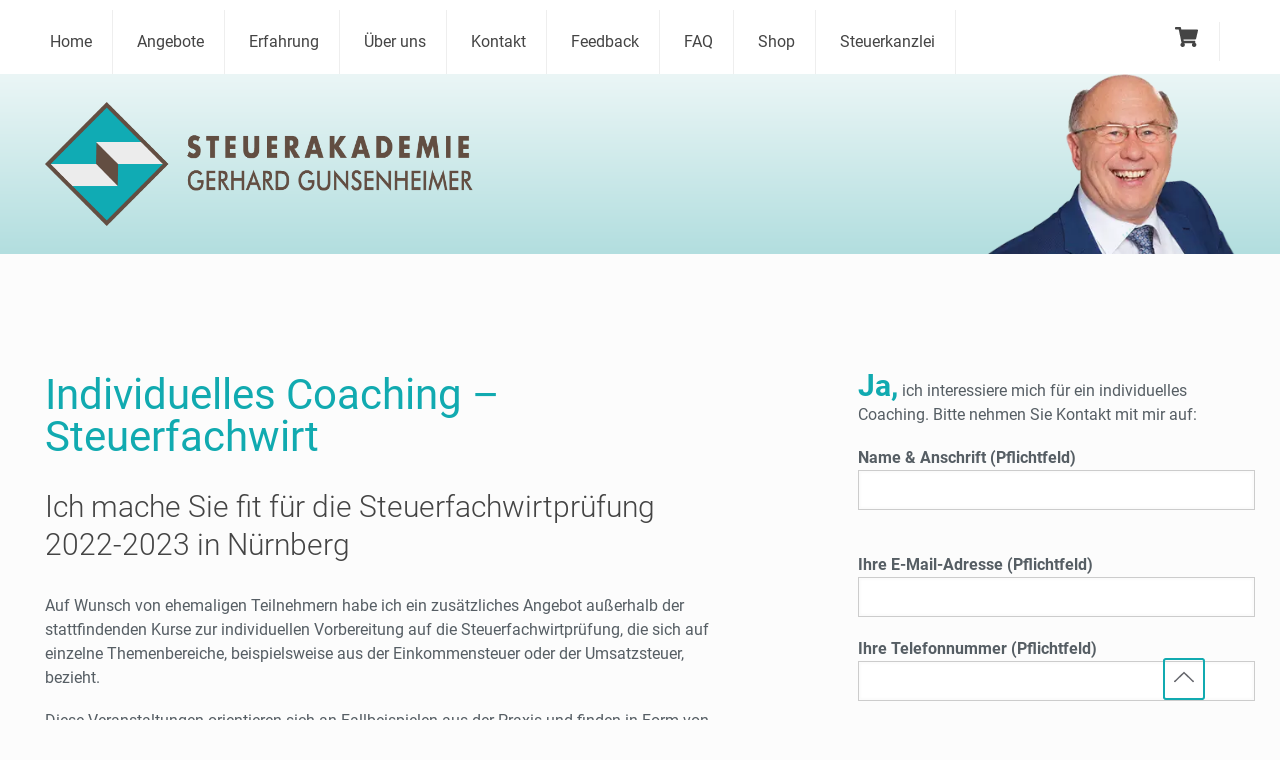

--- FILE ---
content_type: text/css
request_url: https://steuerakademie-gunsenheimer.de/wp-content/themes/gunsenheimer/style.css?ver=1454629979
body_size: 8741
content:
.mt-xl {
  margin-top: 60px !important;
}
@media screen and (min-width: 600px) and (max-width: 960px) {
  .mt-xl {
    margin-top: 80px !important;
  }
}
@media screen and (min-width: 960px) {
  .mt-xl {
    margin-top: 120px !important;
  }
}

.mt-l {
  margin-top: 30px !important;
}
@media screen and (min-width: 600px) and (max-width: 960px) {
  .mt-l {
    margin-top: 60px !important;
  }
}
@media screen and (min-width: 960px) {
  .mt-l {
    margin-top: 80px !important;
  }
}

.mt-m {
  margin-top: 20px !important;
}
@media screen and (min-width: 600px) and (max-width: 960px) {
  .mt-m {
    margin-top: 40px !important;
  }
}
@media screen and (min-width: 960px) {
  .mt-m {
    margin-top: 60px !important;
  }
}

.mt-s {
  margin-top: 20px !important;
}
@media screen and (min-width: 600px) and (max-width: 960px) {
  .mt-s {
    margin-top: 30px !important;
  }
}
@media screen and (min-width: 960px) {
  .mt-s {
    margin-top: 30px !important;
  }
}

.mt-xs {
  margin-top: 15px !important;
}
@media screen and (min-width: 600px) and (max-width: 960px) {
  .mt-xs {
    margin-top: 15px !important;
  }
}
@media screen and (min-width: 960px) {
  .mt-xs {
    margin-top: 15px !important;
  }
}

.mt-z {
  margin-top: 0px !important;
}
@media screen and (min-width: 600px) and (max-width: 960px) {
  .mt-z {
    margin-top: 0px !important;
  }
}
@media screen and (min-width: 960px) {
  .mt-z {
    margin-top: 0px !important;
  }
}

.mb-xl {
  margin-bottom: 60px !important;
}
@media screen and (min-width: 600px) and (max-width: 960px) {
  .mb-xl {
    margin-bottom: 80px !important;
  }
}
@media screen and (min-width: 960px) {
  .mb-xl {
    margin-bottom: 120px !important;
  }
}

.mb-l {
  margin-bottom: 30px !important;
}
@media screen and (min-width: 600px) and (max-width: 960px) {
  .mb-l {
    margin-bottom: 60px !important;
  }
}
@media screen and (min-width: 960px) {
  .mb-l {
    margin-bottom: 80px !important;
  }
}

.mb-m {
  margin-bottom: 20px !important;
}
@media screen and (min-width: 600px) and (max-width: 960px) {
  .mb-m {
    margin-bottom: 40px !important;
  }
}
@media screen and (min-width: 960px) {
  .mb-m {
    margin-bottom: 60px !important;
  }
}

.mb-s {
  margin-bottom: 20px !important;
}
@media screen and (min-width: 600px) and (max-width: 960px) {
  .mb-s {
    margin-bottom: 30px !important;
  }
}
@media screen and (min-width: 960px) {
  .mb-s {
    margin-bottom: 30px !important;
  }
}

.mb-xs {
  margin-bottom: 15px !important;
}
@media screen and (min-width: 600px) and (max-width: 960px) {
  .mb-xs {
    margin-bottom: 15px !important;
  }
}
@media screen and (min-width: 960px) {
  .mb-xs {
    margin-bottom: 15px !important;
  }
}

.mb-z {
  margin-bottom: 0px !important;
}
@media screen and (min-width: 600px) and (max-width: 960px) {
  .mb-z {
    margin-bottom: 0px !important;
  }
}
@media screen and (min-width: 960px) {
  .mb-z {
    margin-bottom: 0px !important;
  }
}

.mb-mm {
  margin-bottom: 30px !important;
}
@media screen and (min-width: 600px) and (max-width: 960px) {
  .mb-mm {
    margin-bottom: 0px !important;
  }
}
@media screen and (min-width: 960px) {
  .mb-mm {
    margin-bottom: 0px !important;
  }
}

.pb-xl {
  padding-bottom: 60px !important;
}
@media screen and (min-width: 600px) and (max-width: 960px) {
  .pb-xl {
    padding-bottom: 80px !important;
  }
}
@media screen and (min-width: 960px) {
  .pb-xl {
    padding-bottom: 120px !important;
  }
}

.pb-l {
  padding-bottom: 30px !important;
}
@media screen and (min-width: 600px) and (max-width: 960px) {
  .pb-l {
    padding-bottom: 60px !important;
  }
}
@media screen and (min-width: 960px) {
  .pb-l {
    padding-bottom: 80px !important;
  }
}

.pb-m {
  padding-bottom: 20px !important;
}
@media screen and (min-width: 600px) and (max-width: 960px) {
  .pb-m {
    padding-bottom: 40px !important;
  }
}
@media screen and (min-width: 960px) {
  .pb-m {
    padding-bottom: 60px !important;
  }
}

.pb-s {
  padding-bottom: 20px !important;
}
@media screen and (min-width: 600px) and (max-width: 960px) {
  .pb-s {
    padding-bottom: 30px !important;
  }
}
@media screen and (min-width: 960px) {
  .pb-s {
    padding-bottom: 30px !important;
  }
}

.pb-xs {
  padding-bottom: 15px !important;
}
@media screen and (min-width: 600px) and (max-width: 960px) {
  .pb-xs {
    padding-bottom: 15px !important;
  }
}
@media screen and (min-width: 960px) {
  .pb-xs {
    padding-bottom: 15px !important;
  }
}

.pb-z {
  padding-bottom: 0px !important;
}
@media screen and (min-width: 600px) and (max-width: 960px) {
  .pb-z {
    padding-bottom: 0px !important;
  }
}
@media screen and (min-width: 960px) {
  .pb-z {
    padding-bottom: 0px !important;
  }
}

.pt-xl {
  padding-top: 60px !important;
}
@media screen and (min-width: 600px) and (max-width: 960px) {
  .pt-xl {
    padding-top: 80px !important;
  }
}
@media screen and (min-width: 960px) {
  .pt-xl {
    padding-top: 120px !important;
  }
}

.pt-l {
  padding-top: 30px !important;
}
@media screen and (min-width: 600px) and (max-width: 960px) {
  .pt-l {
    padding-top: 60px !important;
  }
}
@media screen and (min-width: 960px) {
  .pt-l {
    padding-top: 80px !important;
  }
}

.pt-m {
  padding-top: 20px !important;
}
@media screen and (min-width: 600px) and (max-width: 960px) {
  .pt-m {
    padding-top: 40px !important;
  }
}
@media screen and (min-width: 960px) {
  .pt-m {
    padding-top: 60px !important;
  }
}

.pt-s {
  padding-top: 20px !important;
}
@media screen and (min-width: 600px) and (max-width: 960px) {
  .pt-s {
    padding-top: 30px !important;
  }
}
@media screen and (min-width: 960px) {
  .pt-s {
    padding-top: 30px !important;
  }
}

.pt-xs {
  padding-top: 15px !important;
}
@media screen and (min-width: 600px) and (max-width: 960px) {
  .pt-xs {
    padding-top: 15px !important;
  }
}
@media screen and (min-width: 960px) {
  .pt-xs {
    padding-top: 15px !important;
  }
}

.pt-z {
  padding-top: 0px !important;
}
@media screen and (min-width: 600px) and (max-width: 960px) {
  .pt-z {
    padding-top: 0px !important;
  }
}
@media screen and (min-width: 960px) {
  .pt-z {
    padding-top: 0px !important;
  }
}

/*! Spectre.css v0.5.8 | MIT License | github.com/picturepan2/spectre */
/* Manually forked from Normalize.css */
/* normalize.css v5.0.0 | MIT License | github.com/necolas/normalize.css */
/**
 * 1. Change the default font family in all browsers (opinionated).
 * 2. Correct the line height in all browsers.
 * 3. Prevent adjustments of font size after orientation changes in
 *    IE on Windows Phone and in iOS.
 */
/* Document
   ========================================================================== */
html {
  font-family: sans-serif;
  /* 1 */
  -ms-text-size-adjust: 100%;
  /* 3 */
  -webkit-text-size-adjust: 100%;
  /* 3 */
}

/* Sections
   ========================================================================== */
/**
 * Remove the margin in all browsers (opinionated).
 */
body {
  margin: 0;
}

/**
 * Add the correct display in IE 9-.
 */
article,
aside,
footer,
header,
nav,
section {
  display: block;
}

/**
 * Correct the font size and margin on `h1` elements within `section` and
 * `article` contexts in Chrome, Firefox, and Safari.
 */
h1 {
  font-size: 2em;
  margin: 0.67em 0;
}

/* Grouping content
   ========================================================================== */
/**
 * Add the correct display in IE 9-.
 * 1. Add the correct display in IE.
 */
figcaption,
figure,
main {
  /* 1 */
  display: block;
}

/**
 * Add the correct margin in IE 8 (removed).
 */
/**
 * 1. Add the correct box sizing in Firefox.
 * 2. Show the overflow in Edge and IE.
 */
hr {
  box-sizing: content-box;
  /* 1 */
  height: 0;
  /* 1 */
  overflow: visible;
  /* 2 */
}

/**
 * 1. Correct the inheritance and scaling of font size in all browsers. (removed)
 * 2. Correct the odd `em` font sizing in all browsers.
 */
/* Text-level semantics
   ========================================================================== */
/**
 * 1. Remove the gray background on active links in IE 10.
 * 2. Remove gaps in links underline in iOS 8+ and Safari 8+.
 */
a {
  background-color: transparent;
  /* 1 */
  -webkit-text-decoration-skip: objects;
  /* 2 */
}

/**
 * Remove the outline on focused links when they are also active or hovered
 * in all browsers (opinionated).
 */
a:active,
a:hover {
  outline-width: 0;
}

/**
 * Modify default styling of address.
 */
address {
  font-style: normal;
}

/**
 * 1. Remove the bottom border in Firefox 39-.
 * 2. Add the correct text decoration in Chrome, Edge, IE, Opera, and Safari. (removed)
 */
/**
 * Prevent the duplicate application of `bolder` by the next rule in Safari 6.
 */
b,
strong {
  font-weight: inherit;
}

/**
 * Add the correct font weight in Chrome, Edge, and Safari.
 */
b,
strong {
  font-weight: bolder;
}

/**
 * 1. Correct the inheritance and scaling of font size in all browsers.
 * 2. Correct the odd `em` font sizing in all browsers.
 */
code,
kbd,
pre,
samp {
  font-family: "SF Mono", "Segoe UI Mono", "Roboto Mono", Menlo, Courier, monospace;
  /* 1 (changed) */
  font-size: 1em;
  /* 2 */
}

/**
 * Add the correct font style in Android 4.3-.
 */
dfn {
  font-style: italic;
}

/**
 * Add the correct background and color in IE 9-. (Removed)
 */
/**
 * Add the correct font size in all browsers.
 */
small {
  font-size: 80%;
  font-weight: 400;
  /* (added) */
}

/**
 * Prevent `sub` and `sup` elements from affecting the line height in
 * all browsers.
 */
sub,
sup {
  font-size: 75%;
  line-height: 0;
  position: relative;
  vertical-align: baseline;
}

sub {
  bottom: -0.25em;
}

sup {
  top: -0.5em;
}

/* Embedded content
   ========================================================================== */
/**
 * Add the correct display in IE 9-.
 */
audio,
video {
  display: inline-block;
}

/**
 * Add the correct display in iOS 4-7.
 */
audio:not([controls]) {
  display: none;
  height: 0;
}

/**
 * Remove the border on images inside links in IE 10-.
 */
img {
  border-style: none;
}

/**
 * Hide the overflow in IE.
 */
svg:not(:root) {
  overflow: hidden;
}

/* Forms
   ========================================================================== */
/**
 * 1. Change the font styles in all browsers (opinionated).
 * 2. Remove the margin in Firefox and Safari.
 */
button,
input,
optgroup,
select,
textarea {
  font-family: inherit;
  /* 1 (changed) */
  font-size: inherit;
  /* 1 (changed) */
  line-height: inherit;
  /* 1 (changed) */
  margin: 0;
  /* 2 */
}

/**
 * Show the overflow in IE.
 * 1. Show the overflow in Edge.
 */
button,
input {
  /* 1 */
  overflow: visible;
}

/**
 * Remove the inheritance of text transform in Edge, Firefox, and IE.
 * 1. Remove the inheritance of text transform in Firefox.
 */
button,
select {
  /* 1 */
  text-transform: none;
}

/**
 * 1. Prevent a WebKit bug where (2) destroys native `audio` and `video`
 *    controls in Android 4.
 * 2. Correct the inability to style clickable types in iOS and Safari.
 */
button,
html [type=button],
[type=reset],
[type=submit] {
  -webkit-appearance: button;
  /* 2 */
}

/**
 * Remove the inner border and padding in Firefox.
 */
button::-moz-focus-inner,
[type=button]::-moz-focus-inner,
[type=reset]::-moz-focus-inner,
[type=submit]::-moz-focus-inner {
  border-style: none;
  padding: 0;
}

/**
 * Restore the focus styles unset by the previous rule (removed).
 */
/**
 * Change the border, margin, and padding in all browsers (opinionated) (changed).
 */
fieldset {
  border: 0;
  margin: 0;
  padding: 0;
}

/**
 * 1. Correct the text wrapping in Edge and IE.
 * 2. Correct the color inheritance from `fieldset` elements in IE.
 * 3. Remove the padding so developers are not caught out when they zero out
 *    `fieldset` elements in all browsers.
 */
legend {
  box-sizing: border-box;
  /* 1 */
  color: inherit;
  /* 2 */
  display: table;
  /* 1 */
  max-width: 100%;
  /* 1 */
  padding: 0;
  /* 3 */
  white-space: normal;
  /* 1 */
}

/**
 * 1. Add the correct display in IE 9-.
 * 2. Add the correct vertical alignment in Chrome, Firefox, and Opera.
 */
progress {
  display: inline-block;
  /* 1 */
  vertical-align: baseline;
  /* 2 */
}

/**
 * Remove the default vertical scrollbar in IE.
 */
textarea {
  overflow: auto;
}

/**
 * 1. Add the correct box sizing in IE 10-.
 * 2. Remove the padding in IE 10-.
 */
[type=checkbox],
[type=radio] {
  box-sizing: border-box;
  /* 1 */
  padding: 0;
  /* 2 */
}

/**
 * Correct the cursor style of increment and decrement buttons in Chrome.
 */
[type=number]::-webkit-inner-spin-button,
[type=number]::-webkit-outer-spin-button {
  height: auto;
}

/**
 * 1. Correct the odd appearance in Chrome and Safari.
 * 2. Correct the outline style in Safari.
 */
[type=search] {
  -webkit-appearance: textfield;
  /* 1 */
  outline-offset: -2px;
  /* 2 */
}

/**
 * Remove the inner padding and cancel buttons in Chrome and Safari on macOS.
 */
[type=search]::-webkit-search-cancel-button,
[type=search]::-webkit-search-decoration {
  -webkit-appearance: none;
}

/**
 * 1. Correct the inability to style clickable types in iOS and Safari.
 * 2. Change font properties to `inherit` in Safari.
 */
::-webkit-file-upload-button {
  -webkit-appearance: button;
  /* 1 */
  font: inherit;
  /* 2 */
}

/* Interactive
   ========================================================================== */
/*
 * Add the correct display in IE 9-.
 * 1. Add the correct display in Edge, IE, and Firefox.
 */
details,
menu {
  display: block;
}

/*
 * Add the correct display in all browsers.
 */
summary {
  display: list-item;
  outline: none;
}

/* Scripting
   ========================================================================== */
/**
 * Add the correct display in IE 9-.
 */
canvas {
  display: inline-block;
}

/**
 * Add the correct display in IE.
 */
template {
  display: none;
}

/* Hidden
   ========================================================================== */
/**
 * Add the correct display in IE 10-.
 */
[hidden] {
  display: none;
}

*,
*::before,
*::after {
  box-sizing: inherit;
}

html {
  box-sizing: border-box;
  -webkit-tap-highlight-color: transparent;
}

body {
  background: #FCFCFC;
  color: #565e64;
  font-family: "Roboto";
  font-style: normal;
  font-weight: 400;
  text-rendering: optimizeLegibility;
}

.hr-line {
  max-width: 120px;
  width: 100%;
  margin: 15px auto;
  border-top: 1px solid #11aab0;
}

hr {
  clear: both;
  width: 100%;
  height: 10px !important;
  font-size: 1px;
  line-height: 10px;
  border: 0px;
  margin: 30px auto;
  background-image: url(img/fancy_heading_hr.png);
  background-position: bottom center;
  background-repeat: no-repeat;
}

img.size-full {
  width: 100%;
  max-width: 520px;
}

img {
  display: inline-block;
  vertical-align: middle;
  max-width: 100%;
  height: auto;
  -ms-interpolation-mode: bicubic;
}

svg {
  max-width: 100%;
  height: auto;
  box-sizing: border-box;
}

a {
  color: #11aab0;
  outline: none;
  text-decoration: none;
}
a:hover {
  color: #5f4c3f;
}
a:focus, a.active {
  opacity: 0.7;
}
.clearfix {
  clear: both;
}

/* roboto-300 - latin */
@font-face {
  font-family: "Roboto";
  font-style: normal;
  font-weight: 300;
  src: url("fonts/roboto-v27-latin-300.eot");
  /* IE9 Compat Modes */
  src: local(""), url("fonts/roboto-v27-latin-300.eot?#iefix") format("embedded-opentype"), url("fonts/roboto-v27-latin-300.woff2") format("woff2"), url("fonts/roboto-v27-latin-300.woff") format("woff"), url("fonts/roboto-v27-latin-300.ttf") format("truetype"), url("fonts/roboto-v27-latin-300.svg#Roboto") format("svg");
  /* Legacy iOS */
}
/* roboto-regular - latin */
@font-face {
  font-family: "Roboto";
  font-style: normal;
  font-weight: 400;
  src: url("fonts/roboto-v27-latin-regular.eot");
  /* IE9 Compat Modes */
  src: local(""), url("fonts/roboto-v27-latin-regular.eot?#iefix") format("embedded-opentype"), url("fonts/roboto-v27-latin-regular.woff2") format("woff2"), url("fonts/roboto-v27-latin-regular.woff") format("woff"), url("fonts/roboto-v27-latin-regular.ttf") format("truetype"), url("fonts/roboto-v27-latin-regular.svg#Roboto") format("svg");
  /* Legacy iOS */
}
/* roboto-500 - latin */
@font-face {
  font-family: "Roboto";
  font-style: normal;
  font-weight: 500;
  src: url("fonts/roboto-v27-latin-500.eot");
  /* IE9 Compat Modes */
  src: local(""), url("fonts/roboto-v27-latin-500.eot?#iefix") format("embedded-opentype"), url("fonts/roboto-v27-latin-500.woff2") format("woff2"), url("fonts/roboto-v27-latin-500.woff") format("woff"), url("fonts/roboto-v27-latin-500.ttf") format("truetype"), url("fonts/roboto-v27-latin-500.svg#Roboto") format("svg");
  /* Legacy iOS */
}
/* roboto-700 - latin */
@font-face {
  font-family: "Roboto";
  font-style: normal;
  font-weight: 700;
  src: url("fonts/roboto-v27-latin-700.eot");
  /* IE9 Compat Modes */
  src: local(""), url("fonts/roboto-v27-latin-700.eot?#iefix") format("embedded-opentype"), url("fonts/roboto-v27-latin-700.woff2") format("woff2"), url("fonts/roboto-v27-latin-700.woff") format("woff"), url("fonts/roboto-v27-latin-700.ttf") format("truetype"), url("fonts/roboto-v27-latin-700.svg#Roboto") format("svg");
  /* Legacy iOS */
}
label, legend,
b, strong, dt {
  font-weight: 700;
}

.site-main .big-font p,
.site-main .big-font {
  font-size: 18px;
  line-height: 30px;
}
.site-main a {
  color: #11aab0;
}
.site-main a:hover {
  color: #11aab0;
}
.site-main blockquote p {
  font-size: max(16px, min(4vw, 18px));
  line-height: max(20px, min(4vw, 30px));
  font-weight: 500;
}
.site-main li,
.site-main p {
  font-size: 16px;
  line-height: 24px;
}
.site-main .product-title .entry-title {
  color: #444444;
  font-size: max(16px, min(4vw, 21px));
  line-height: max(20px, min(4vw, 26px));
  font-weight: 300;
}
.site-main .product_title.entry-title {
  font-weight: 400;
}

.team .team-name {
  font-size: max(16px, min(4vw, 21px));
  line-height: max(20px, min(4vw, 26px));
  font-weight: 300;
}

.colicons a,
.colicons p {
  font-size: max(16px, min(4vw, 21px));
  line-height: max(20px, min(4vw, 26px));
  font-weight: 300;
  color: #444444;
}

.main-navigation .menu a {
  font-size: 16px;
  font-weight: 400;
}
.div-table p {
  font-size: max(14px, min(4vw, 16px));
  line-height: max(20px, min(4vw, 24px));
}

.main-navigation-mobile a {
  font-size: 18px;
  line-height: 42px;
}
.main-navigation-mobile .sub-menu a {
  line-height: 26px;
}

.small-line {
  line-height: max(16px, min(4vw, 22px)) !important;
}

.site-footer li,
.site-footer p {
  font-size: max(14px, min(4vw, 16px));
  line-height: max(20px, min(4vw, 28px));
}

.site-main .price,
.font-bold {
  font-weight: bold;
}

h1,
h2,
h3,
h4,
h5,
h6 {
  color: inherit;
  font-weight: 400;
  line-height: 1.2;
  margin-bottom: max(15px, min(4vw, 30px));
  margin-top: 0;
}

.h1,
.h2,
.h3,
.h4,
.h5,
.h6 {
  font-weight: 400;
}

.content-module h3,
.site-main .woocommerce-notice--success,
h1,
.h1 {
  font-size: 40px;
  font-size: max(26px, min(4vw, 42px));
  line-height: max(34px, min(4vw, 42px));
  color: #11aab0;
}

.site-main .price {
  font-size: 24px;
  font-size: max(22px, min(4vw, 24px));
  line-height: max(26px, min(4vw, 32px));
}

.woocommerce h3,
.site-main .h2,
h2,
.h2 {
  font-weight: 300;
  font-size: 24px;
  font-size: max(22px, min(4vw, 30px));
  line-height: max(26px, min(4vw, 38px));
  color: #444444;
}

h3,
.h3 {
  font-size: 1.4rem;
}

h4,
.h4 {
  font-size: 1.2rem;
  color: #11aab0;
  font-weight: 500;
}

h5,
.h5 {
  font-size: 1rem;
}

h6,
.h6 {
  font-size: 0.8rem;
}

p {
  margin: 0 0 1.2rem;
}

a,
ins,
u {
  text-decoration-skip: ink edges;
}

abbr[title] {
  border-bottom: 0.05rem dotted;
  cursor: help;
  text-decoration: none;
}

.site-main .slogan,
.site-main .slogan p {
  font-size: max(18px, min(4vw, 20px));
  text-transform: uppercase;
  letter-spacing: 1px;
}

blockquote {
  padding: 0.4rem 0.8rem;
}
blockquote p:last-child {
  margin-bottom: 0;
}

ul,
ol {
  margin: 0.8rem 0 0.8rem 0.8rem;
  padding: 0;
}
ul ul,
ul ol,
ol ul,
ol ol {
  margin: 0.8rem 0 0.8rem 0.8rem;
}
ul li,
ol li {
  margin-top: 0.4rem;
}

ul {
  list-style: disc;
  margin: 0 0 0 20px;
}
ul ul {
  list-style-type: circle;
}

ol {
  list-style: decimal;
}
ol ol {
  list-style-type: lower-alpha;
}

dl dt {
  font-weight: bold;
}
dl dd {
  margin: 0.4rem 0 0.8rem 0;
}

.table {
  border-collapse: collapse;
  border-spacing: 0;
  width: 100%;
  text-align: left;
}
.table.table-scroll {
  display: block;
  overflow-x: auto;
  padding-bottom: 0.75rem;
  white-space: nowrap;
}
.table th {
  font-weight: bold;
  text-transform: uppercase;
}
.table td,
.table th {
  vertical-align: top;
  border-bottom: 2px solid #C9C9C9;
  padding: 15px 25px 15px 25px;
}
@media screen and (max-width: 600px) {
  .table th {
    padding: 15px 25px 0px 25px;
  }
  .table td, .table th {
    display: block;
    border-bottom: none;
  }
  .table tr {
    border-bottom: 2px solid #C9C9C9;
  }
}

.site-main input[type=text],
.site-main input[type=email],
.site-main input[type=tel],
.site-main select,
.site-main textarea {
  border: 1px solid #ccc;
  padding: 7px;
  box-shadow: inset 0 0 2px 2px rgba(0, 0, 0, 0.02);
}

.woocommerce #payment #place_order, .woocommerce-page #payment #place_order,
#add_payment_method .wc-proceed-to-checkout a.checkout-button, .woocommerce-cart .wc-proceed-to-checkout a.checkout-button, .woocommerce-checkout .wc-proceed-to-checkout a.checkout-button {
  display: block !important;
}

.woocommerce #payment #place_order, .woocommerce-page #payment #place_order,
#add_payment_method .wc-proceed-to-checkout a.checkout-button, .woocommerce-cart .wc-proceed-to-checkout a.checkout-button, .woocommerce-checkout .wc-proceed-to-checkout a.checkout-button,
.wpcf7-submit,
.single_add_to_cart_button {
  border: 2px solid #11aab0 !important;
  color: #11aab0 !important;
  background: #fff !important;
  padding: 9px 20px;
  font-weight: 400 !important;
  line-height: 22px;
  font-size: 100%;
  margin: 0;
  cursor: pointer;
  position: relative;
  text-decoration: none;
  overflow: visible;
  border-radius: 3px;
  left: auto;
  display: inline-block;
  background-image: none;
  box-shadow: none;
  text-shadow: none;
  transition: all 0.2s ease-in;
}
.woocommerce #payment #place_order:hover, .woocommerce-page #payment #place_order:hover,
#add_payment_method .wc-proceed-to-checkout a.checkout-button:hover, .woocommerce-cart .wc-proceed-to-checkout a.checkout-button:hover, .woocommerce-checkout .wc-proceed-to-checkout a.checkout-button:hover,
.wpcf7-submit:hover,
.single_add_to_cart_button:hover {
  border: 2px solid #11aab0 !important;
  color: #fff !important;
  background: #11aab0 !important;
}

.wpcf7-list-item {
  margin: 15px 0 0 0;
}

.wpcf7-acceptance small {
  font-weight: 500 !important;
}

.label {
  border-radius: 0.1rem;
  line-height: 1.25;
  padding: 0.1rem 0.2rem;
  background: #E4E3E3;
  color: #626b72;
  display: inline-block;
}
.label.label-rounded {
  border-radius: 5rem;
  padding-left: 0.4rem;
  padding-right: 0.4rem;
}
.label.label-primary {
  background: #11aab0;
  color: #e8e8e8;
}
.label.label-secondary {
  background: #5f4c3f;
  color: #11aab0;
}
.label.label-success {
  background: #32b643;
  color: #e8e8e8;
}
.label.label-warning {
  background: #ffb700;
  color: #e8e8e8;
}
.label.label-error {
  background: #e85600;
  color: #e8e8e8;
}

.img-responsive {
  display: block;
  height: auto;
  max-width: 100%;
}

.img-fit-cover {
  object-fit: cover;
}

.img-fit-contain {
  object-fit: contain;
}

.video-responsive {
  display: block;
  overflow: hidden;
  padding: 0;
  position: relative;
  width: 100%;
}
.video-responsive::before {
  content: "";
  display: block;
  padding-bottom: 56.25%;
}
.video-responsive iframe,
.video-responsive object,
.video-responsive embed {
  border: 0;
  bottom: 0;
  height: 100%;
  left: 0;
  position: absolute;
  right: 0;
  top: 0;
  width: 100%;
}

video.video-responsive {
  height: auto;
  max-width: 100%;
}
video.video-responsive::before {
  content: none;
}

.video-responsive-4-3::before {
  padding-bottom: 75%;
}

.video-responsive-1-1::before {
  padding-bottom: 100%;
}

.figure {
  margin: 0 0 0.938rem 0;
}
.figure .figure-caption {
  color: #E4E3E3;
  margin-top: 0.938rem;
}

.container {
  margin-left: auto;
  margin-right: auto;
  padding-left: 0.938rem;
  padding-right: 0.938rem;
  width: 100%;
}
.container.grid-xl {
  max-width: 1220px;
}
.container.grid-xxl {
  max-width: 1950px;
}
.container.grid-lg {
  max-width: 997.52px;
}
.container.grid-md {
  max-width: 877.52px;
}
.container.grid-sm {
  max-width: 637.52px;
}
.container.grid-xs {
  max-width: 517.52px;
}

.site {
  margin: 0 auto;
  min-height: 100vh;
  width: 100%;
}

.show-xs,
.show-sm,
.show-md,
.show-lg,
.show-xl {
  display: none !important;
}

.columns {
  display: flex;
  flex-wrap: wrap;
  margin-left: -0.938rem;
  margin-right: -0.938rem;
}
.columns.col-gapless {
  margin-left: 0;
  margin-right: 0;
}
.columns.col-gapless > .column {
  padding-left: 0;
  padding-right: 0;
}
.columns.col-oneline {
  flex-wrap: nowrap;
  overflow-x: auto;
}

.column {
  flex: 1;
  max-width: 100%;
  padding-left: 0.938rem;
  padding-right: 0.938rem;
}
.column.column-margin {
  padding-left: 0;
  padding-right: 0;
  margin-left: 0.938rem;
  margin-right: 0.938rem;
}
.column.col-12, .column.col-11, .column.col-10, .column.col-9, .column.col-8, .column.col-7, .column.col-6, .column.col-5, .column.col-4, .column.col-3, .column.col-2, .column.col-1, .column.col-auto {
  flex: none;
}

.col-12 {
  width: 100%;
}

.col-11 {
  width: 91.66666667%;
}

.col-10 {
  width: 83.33333333%;
}

.col-9 {
  width: 75%;
}

.col-8 {
  width: 66.66666667%;
}

.col-7 {
  width: 58.33333333%;
}

.col-6 {
  width: 50%;
}

.col-5 {
  width: 41.66666667%;
}

.col-4 {
  width: 33.33333333%;
}

.col-3 {
  width: 25%;
}

.col-2 {
  width: 16.66666667%;
}

.col-1 {
  width: 8.33333333%;
}

.col-auto {
  flex: 0 0 auto;
  max-width: none;
  width: auto;
}

.col-mx-auto {
  margin-left: auto;
  margin-right: auto;
}

.col-ml-auto {
  margin-left: auto;
}

.col-mr-auto {
  margin-right: auto;
}

@media (max-width: 1280px) {
  .col-xl-12,
.col-xl-11,
.col-xl-10,
.col-xl-9,
.col-xl-8,
.col-xl-7,
.col-xl-6,
.col-xl-5,
.col-xl-4,
.col-xl-3,
.col-xl-2,
.col-xl-1,
.col-xl-auto {
    flex: none;
  }

  .col-xl-12 {
    width: 100%;
  }

  .col-xl-11 {
    width: 91.66666667%;
  }

  .col-xl-10 {
    width: 83.33333333%;
  }

  .col-xl-9 {
    width: 75%;
  }

  .col-xl-8 {
    width: 66.66666667%;
  }

  .col-xl-7 {
    width: 58.33333333%;
  }

  .col-xl-6 {
    width: 50%;
  }

  .col-xl-5 {
    width: 41.66666667%;
  }

  .col-xl-4 {
    width: 33.33333333%;
  }

  .col-xl-3 {
    width: 25%;
  }

  .col-xl-2 {
    width: 16.66666667%;
  }

  .col-xl-1 {
    width: 8.33333333%;
  }

  .col-xl-auto {
    width: auto;
  }

  .hide-xl {
    display: none !important;
  }

  .show-xl {
    display: block !important;
  }
}
@media (max-width: 960px) {
  .col-lg-12,
.col-lg-11,
.col-lg-10,
.col-lg-9,
.col-lg-8,
.col-lg-7,
.col-lg-6,
.col-lg-5,
.col-lg-4,
.col-lg-3,
.col-lg-2,
.col-lg-1,
.col-lg-auto {
    flex: none;
  }

  .col-lg-12 {
    width: 100%;
  }

  .col-lg-11 {
    width: 91.66666667%;
  }

  .col-lg-10 {
    width: 83.33333333%;
  }

  .col-lg-9 {
    width: 75%;
  }

  .col-lg-8 {
    width: 66.66666667%;
  }

  .col-lg-7 {
    width: 58.33333333%;
  }

  .col-lg-6 {
    width: 50%;
  }

  .col-lg-5 {
    width: 41.66666667%;
  }

  .col-lg-4 {
    width: 33.33333333%;
  }

  .col-lg-3 {
    width: 25%;
  }

  .col-lg-2 {
    width: 16.66666667%;
  }

  .col-lg-1 {
    width: 8.33333333%;
  }

  .col-lg-auto {
    width: auto;
  }

  .hide-lg {
    display: none !important;
  }

  .show-lg {
    display: block !important;
  }
}
@media (max-width: 840px) {
  .col-md-12,
.col-md-11,
.col-md-10,
.col-md-9,
.col-md-8,
.col-md-7,
.col-md-6,
.col-md-5,
.col-md-4,
.col-md-3,
.col-md-2,
.col-md-1,
.col-md-auto {
    flex: none;
  }

  .col-md-12 {
    width: 100%;
  }

  .col-md-11 {
    width: 91.66666667%;
  }

  .col-md-10 {
    width: 83.33333333%;
  }

  .col-md-9 {
    width: 75%;
  }

  .col-md-8 {
    width: 66.66666667%;
  }

  .col-md-7 {
    width: 58.33333333%;
  }

  .col-md-6 {
    width: 50%;
  }

  .col-md-5 {
    width: 41.66666667%;
  }

  .col-md-4 {
    width: 33.33333333%;
  }

  .col-md-3 {
    width: 25%;
  }

  .col-md-2 {
    width: 16.66666667%;
  }

  .col-md-1 {
    width: 8.33333333%;
  }

  .col-md-auto {
    width: auto;
  }

  .hide-md {
    display: none !important;
  }

  .show-md {
    display: block !important;
  }
}
@media (max-width: 600px) {
  .col-sm-12,
.col-sm-11,
.col-sm-10,
.col-sm-9,
.col-sm-8,
.col-sm-7,
.col-sm-6,
.col-sm-5,
.col-sm-4,
.col-sm-3,
.col-sm-2,
.col-sm-1,
.col-sm-auto {
    flex: none;
  }

  .col-sm-12 {
    width: 100%;
  }

  .col-sm-11 {
    width: 91.66666667%;
  }

  .col-sm-10 {
    width: 83.33333333%;
  }

  .col-sm-9 {
    width: 75%;
  }

  .col-sm-8 {
    width: 66.66666667%;
  }

  .col-sm-7 {
    width: 58.33333333%;
  }

  .col-sm-6 {
    width: 50%;
  }

  .col-sm-5 {
    width: 41.66666667%;
  }

  .col-sm-4 {
    width: 33.33333333%;
  }

  .col-sm-3 {
    width: 25%;
  }

  .col-sm-2 {
    width: 16.66666667%;
  }

  .col-sm-1 {
    width: 8.33333333%;
  }

  .col-sm-auto {
    width: auto;
  }

  .hide-sm {
    display: none !important;
  }

  .show-sm {
    display: block !important;
  }
}
@media (max-width: 480px) {
  .col-xs-12,
.col-xs-11,
.col-xs-10,
.col-xs-9,
.col-xs-8,
.col-xs-7,
.col-xs-6,
.col-xs-5,
.col-xs-4,
.col-xs-3,
.col-xs-2,
.col-xs-1,
.col-xs-auto {
    flex: none;
  }

  .col-xs-12 {
    width: 100%;
  }

  .col-xs-11 {
    width: 91.66666667%;
  }

  .col-xs-10 {
    width: 83.33333333%;
  }

  .col-xs-9 {
    width: 75%;
  }

  .col-xs-8 {
    width: 66.66666667%;
  }

  .col-xs-7 {
    width: 58.33333333%;
  }

  .col-xs-6 {
    width: 50%;
  }

  .col-xs-5 {
    width: 41.66666667%;
  }

  .col-xs-4 {
    width: 33.33333333%;
  }

  .col-xs-3 {
    width: 25%;
  }

  .col-xs-2 {
    width: 16.66666667%;
  }

  .col-xs-1 {
    width: 8.33333333%;
  }

  .col-xs-auto {
    width: auto;
  }

  .hide-xs {
    display: none !important;
  }

  .show-xs {
    display: block !important;
  }
}
@keyframes loading {
  0% {
    transform: rotate(0deg);
  }
  100% {
    transform: rotate(360deg);
  }
}
@keyframes slide-down {
  0% {
    opacity: 0;
    transform: translateY(-1.6rem);
  }
  100% {
    opacity: 1;
    transform: translateY(0);
  }
}
.text-primary {
  color: #11aab0 !important;
}

a.text-primary:focus, a.text-primary:hover {
  color: #0f9499;
}
a.text-primary:visited {
  color: #13c0c7;
}

.text-secondary {
  color: #5C5C5C !important;
}

a.text-secondary:focus, a.text-secondary:hover {
  color: #4f4f4f;
}
a.text-secondary:visited {
  color: dimgray;
}

.bg-primary {
  background: #EBEBEB !important;
}

.bg-secondary {
  background: #5f4c3f !important;
  color: #e8e8e8;
}

.bg-dark {
  background: #C9C9C9 !important;
}

.bg-white {
  background: #fff;
}

.c-hand {
  cursor: pointer;
}

.c-move {
  cursor: move;
}

.c-zoom-in {
  cursor: zoom-in;
}

.c-zoom-out {
  cursor: zoom-out;
}

.c-not-allowed {
  cursor: not-allowed;
}

.c-auto {
  cursor: auto;
}

.d-block {
  display: block;
}

.d-inline {
  display: inline;
}

.d-inline-block {
  display: inline-block;
}

.d-flex {
  display: flex;
}

.d-inline-flex {
  display: inline-flex;
}

.d-none,
.d-hide {
  display: none !important;
}

.d-visible {
  visibility: visible;
}

.d-invisible {
  visibility: hidden;
}

.text-hide {
  background: transparent;
  border: 0;
  color: transparent;
  font-size: 0;
  line-height: 0;
  text-shadow: none;
}

.text-assistive {
  border: 0;
  clip: rect(0, 0, 0, 0);
  height: 1px;
  margin: -1px;
  overflow: hidden;
  padding: 0;
  position: absolute;
  width: 1px;
}

.divider,
.divider-vert {
  display: block;
  position: relative;
}
.divider[data-content]::after,
.divider-vert[data-content]::after {
  background: #C9C9C9;
  color: #E4E3E3;
  content: attr(data-content);
  display: inline-block;
  font-size: 0.7rem;
  padding: 0 0.4rem;
  transform: translateY(-0.65rem);
}

.divider {
  border-top: 0.05rem solid #C9C9C9;
  height: 0.05rem;
  margin: 0.4rem 0;
}
.divider[data-content] {
  margin: 0.8rem 0;
}

.divider-vert {
  display: block;
  padding: 0.8rem;
}
.divider-vert::before {
  border-left: 0.05rem solid #C9C9C9;
  bottom: 0.4rem;
  content: "";
  display: block;
  left: 50%;
  position: absolute;
  top: 0.4rem;
  transform: translateX(-50%);
}
.divider-vert[data-content]::after {
  left: 50%;
  padding: 0.2rem 0;
  position: absolute;
  top: 50%;
  transform: translate(-50%, -50%);
}

.loading {
  color: transparent !important;
  min-height: 0.8rem;
  pointer-events: none;
  position: relative;
}
.loading::after {
  animation: loading 500ms infinite linear;
  border: 0.1rem solid #11aab0;
  border-radius: 50%;
  border-right-color: transparent;
  border-top-color: transparent;
  content: "";
  display: block;
  height: 0.8rem;
  left: 50%;
  margin-left: -0.4rem;
  margin-top: -0.4rem;
  position: absolute;
  top: 50%;
  width: 0.8rem;
  z-index: 1;
}
.loading.loading-lg {
  min-height: 2rem;
}
.loading.loading-lg::after {
  height: 1.6rem;
  margin-left: -0.8rem;
  margin-top: -0.8rem;
  width: 1.6rem;
}

.clearfix::after {
  clear: both;
  content: "";
  display: table;
}

.float-left {
  float: left !important;
}

.float-right {
  float: right !important;
}

.p-relative {
  position: relative !important;
}

.p-absolute {
  position: absolute !important;
}

.p-fixed {
  position: fixed !important;
}

.p-sticky {
  position: sticky !important;
}

.p-centered {
  display: block;
  float: none;
  margin-left: auto;
  margin-right: auto;
}

.flex-centered {
  align-items: center;
  display: flex;
  justify-content: center;
}

.flex-left {
  justify-content: flex-start;
}

.flex-right {
  justify-content: flex-end;
}

.m-0 {
  margin: 0 !important;
}

.mb-0 {
  margin-bottom: 0 !important;
}

.ml-0 {
  margin-left: 0 !important;
}

.mr-0 {
  margin-right: 0 !important;
}

.mt-0 {
  margin-top: 0 !important;
}

.mx-0 {
  margin-left: 0 !important;
  margin-right: 0 !important;
}

.my-0 {
  margin-bottom: 0 !important;
  margin-top: 0 !important;
}

.m-1 {
  margin: 0.2rem !important;
}

.mb-1 {
  margin-bottom: 0.2rem !important;
}

.ml-1 {
  margin-left: 0.2rem !important;
}

.mr-1 {
  margin-right: 0.2rem !important;
}

.mt-1 {
  margin-top: 0.2rem !important;
}

.mx-1 {
  margin-left: 0.2rem !important;
  margin-right: 0.2rem !important;
}

.my-1 {
  margin-bottom: 0.2rem !important;
  margin-top: 0.2rem !important;
}

.m-2 {
  margin: 0.4rem !important;
}

.mb-2 {
  margin-bottom: 0.4rem !important;
}

.ml-2 {
  margin-left: 0.4rem !important;
}

.mr-2 {
  margin-right: 0.4rem !important;
}

.mt-2 {
  margin-top: 0.4rem !important;
}

.mx-2 {
  margin-left: 0.4rem !important;
  margin-right: 0.4rem !important;
}

.my-2 {
  margin-bottom: 0.4rem !important;
  margin-top: 0.4rem !important;
}

.p-0 {
  padding: 0 !important;
}

.pb-0 {
  padding-bottom: 0 !important;
}

.pl-0 {
  padding-left: 0 !important;
}

.pr-0 {
  padding-right: 0 !important;
}

.pt-0 {
  padding-top: 0 !important;
}

.px-0 {
  padding-left: 0 !important;
  padding-right: 0 !important;
}

.py-0 {
  padding-bottom: 0 !important;
  padding-top: 0 !important;
}

.p-1 {
  padding: 0.2rem !important;
}

.pb-1 {
  padding-bottom: 0.2rem !important;
}

.pl-1 {
  padding-left: 0.2rem !important;
}

.pr-1 {
  padding-right: 0.2rem !important;
}

.pt-1 {
  padding-top: 0.2rem !important;
}

.px-1 {
  padding-left: 0.2rem !important;
  padding-right: 0.2rem !important;
}

.py-1 {
  padding-bottom: 0.2rem !important;
  padding-top: 0.2rem !important;
}

.p-2 {
  padding: 0.4rem !important;
}

.pb-2 {
  padding-bottom: 0.4rem !important;
}

.pl-2 {
  padding-left: 0.4rem !important;
}

.pr-2 {
  padding-right: 0.4rem !important;
}

.pt-2 {
  padding-top: 0.4rem !important;
}

.px-2 {
  padding-left: 0.4rem !important;
  padding-right: 0.4rem !important;
}

.py-2 {
  padding-bottom: 0.4rem !important;
  padding-top: 0.4rem !important;
}

.s-rounded {
  border-radius: 0.1rem;
}

.s-circle {
  border-radius: 50%;
}

.text-left {
  text-align: left;
}

.text-right {
  text-align: right;
}

.text-center {
  text-align: center;
}

.text-justify {
  text-align: justify;
}

.text-lowercase {
  text-transform: lowercase;
}

.text-uppercase {
  text-transform: uppercase;
}

.text-capitalize {
  text-transform: capitalize;
}

.text-normal {
  font-weight: normal;
}

.text-bold {
  font-weight: 500 !important;
}

.text-italic {
  font-style: italic;
}

.text-large {
  font-size: 1.2em;
}

.text-ellipsis {
  overflow: hidden;
  text-overflow: ellipsis;
  white-space: nowrap;
}

.text-clip {
  overflow: hidden;
  text-overflow: clip;
  white-space: nowrap;
}

.text-break {
  hyphens: auto;
  word-break: break-word;
  word-wrap: break-word;
}

.main-navigation .menu {
  display: none;
}
.main-navigation .menu.open {
  display: block;
}
@media screen and (min-width: 1280px) {
  .main-navigation .menu {
    display: block;
  }
}

.sticky-wrapper.is-sticky #site-navigation {
  box-shadow: 0 0 10px #ccc;
}

#site-navigation {
  background: #fff;
  z-index: 999;
}

.woocommerce-page .current-menu-item a {
  color: #11aab0;
}

.main-navigation {
  position: relative;
  padding-top: 10px;
}
.main-navigation ul {
  margin: 0;
}
@media screen and (max-width: 960px) {
  .main-navigation ul {
    padding: 0;
  }
  .main-navigation li {
    margin: 0;
    display: block;
  }
  .main-navigation a {
    color: #444444;
    display: block;
    padding: 10px 7px 10px 7px;
    border-bottom: 1px solid #eee;
  }
}
@media screen and (min-width: 960px) {
  .main-navigation a {
    color: #444444;
    position: relative;
    display: block;
    padding: 10px 20px 10px 0;
    border-right: 1px solid #eee;
    line-height: 44px;
    white-space: nowrap;
  }
  .main-navigation ul {
    padding: 0;
  }
  .main-navigation li {
    margin: 0 15px 0px 5px;
    display: inline-block;
  }
}

.menu-toggle {
  background: #fff;
  color: #000;
  border: 1px solid #fff;
  cursor: pointer;
}
.menu-toggle:hover {
  color: #11aab0;
}
@media screen and (min-width: 1280px) {
  .menu-toggle {
    display: none;
  }
}

.main-navigation-wrapper {
  width: 100%;
  position: relative;
}

.main-navigation-icons {
  position: absolute;
  right: 0;
  top: 10px;
}
.main-navigation-icons a {
  display: inline;
}
.main-navigation-icons .main-navigation-basket {
  cursor: pointer;
}
.main-navigation-icons .main-navigation-basket.open, .main-navigation-icons .main-navigation-basket:hover {
  opacity: 0.3;
}
.main-navigation-icons .main-navigation-basket {
  margin: 0 15px 0 15px;
}

.content-module {
  margin: 0 auto;
}

.img-small,
.content-bg {
  background: #e6e6e6;
}

.basket-wrapper {
  position: relative;
  width: 24px;
  height: 24px;
  display: inline-block;
}
.basket-wrapper svg {
  color: #444444;
}
.basket-wrapper .basket-items {
  position: absolute;
  width: 18px;
  height: 18px;
  font-size: 12px;
  line-height: 18px;
  top: -3px;
  right: -6px;
  text-align: center;
  padding: 1px 5px 1px 5px;
  color: #fff;
  background: #11aab0;
  border-radius: 5px;
}

.img-small {
  display: block;
  text-align: center;
  height: 250px;
}
.img-small div {
  display: flex;
  height: 100%;
}
.img-small img {
  max-height: 100%;
}

.slider-wrapper {
  background: #ebf6f6;
  background: linear-gradient(180deg, #ebf6f6 0%, #b2dedf 100%);
}
.slider-wrapper .logo-small {
  height: 100%;
  align-items: center;
  display: flex;
}
.slider-wrapper.slider-small .logo {
  margin: 15px 0 15px 0;
}
.slider-wrapper.slider-home {
  background: linear-gradient(180deg, white 0%, #7ec8cb 100%);
}
.slider-wrapper p {
  color: #5f4c3f;
  font-size: max(18px, min(4vw, 30px));
  line-height: max(20px, min(4vw, 44px));
}
.promo-img {
  border-bottom: 5px solid #11aab0;
}
@media (max-width: 600px) {
  .promo-img {
    max-width: 160px;
    margin: 0 auto;
  }
}
@media (min-width: 960px) {
  .promo-img {
    border-bottom: none;
  }
}

.promo-text {
  margin: 15px 0 15px 0;
}
@media screen and (min-width: 840px) and (max-width: 1280px) {
  .promo-text {
    margin: 30px 0 0 0px;
  }
}
@media (min-width: 1280px) {
  .promo-text {
    margin: 30px 0 0 195px;
  }
}

.bg-gray {
  background: #f5f5f5;
}

.product-title img:hover {
  opacity: 0.6;
}
.product-title .entry-title {
  margin: 10px 0 0 10px;
  text-align: center;
}
@media (min-width: 1280px) {
  .product-title .entry-title {
    max-width: 300px;
    margin: 10px 0 25px 23px;
    text-align: left;
  }
}

.partner {
  margin: 0 auto;
  text-align: center;
  display: flex;
  flex-wrap: wrap;
  align-items: center;
  justify-content: center;
}
.partner li {
  display: inline-block;
  list-style: none;
  margin: 0 15px 0 15px;
}
.partner .partner-link {
  display: inline-block;
  background: #F2F2F2;
  height: 75px;
  line-height: 75px;
  text-align: center;
}
.partner .partner-link img {
  max-height: 100%;
}
.partner .partner-link:hover {
  opacity: 0.7;
}

.tabs {
  background: #fff;
  border: 1px solid #eee;
  border-radius: 5px;
}
.tabs .tabs-header {
  background: linear-gradient(180deg, white 0%, #eeeeee 100%);
  border-top-left-radius: 5px;
  border-top-right-radius: 5px;
  box-shadow: 0 1px 4px #ccc;
  padding: 15px 20px 15px 20px;
  color: #11aab0;
  font-size: 14px;
  font-weight: 600;
}
.tabs .tabs-content {
  padding: 15px 20px 15px 20px;
}

table {
  width: 100%;
  margin-bottom: 15px;
  border-collapse: collapse;
  border-spacing: 0;
  -webkit-border-radius: 5px;
  border-radius: 5px;
}

table th, table td {
  padding: 10px;
  text-align: center;
  border-width: 1px;
  border-style: solid;
  vertical-align: middle;
  border-color: rgba(0, 0, 0, 0.08);
}

table tr:first-child td {
  box-shadow: inset 0px 4px 3px -2px rgba(0, 0, 0, 0.06);
}

.counter {
  padding: 20px;
  margin: 0 0 10px 0;
  text-align: center;
  background: url(img/stripes_10_b.png);
}
.counter svg {
  color: #11aab0;
  margin: 0 0 10px 0;
}
.counter .counter-number {
  font-size: max(30px, min(4vw, 50px));
  line-height: max(30px, min(4vw, 50px));
  color: #444;
}

.team {
  text-align: center;
}
.team img {
  border-radius: 50%;
}
.team .team-name {
  display: block;
  margin: 10px 0 0px 0;
  color: #444;
}
.team .team-name:hover {
  text-decoration: none;
}
.team .team-title {
  margin: 0 0 15px 0;
}
.team .team-phone svg {
  color: #444;
}
.team .social li {
  list-style: none;
  display: inline-block;
}
.team .social a {
  color: #444;
  width: 43px;
  height: 43px;
  line-height: 43px;
  font-size: 15px;
  background: url(img/stripes_3_b.png);
  display: inline-block;
  transition: ease-in 0.3s;
  border-width: 1px;
  border-style: solid;
  position: relative;
  border-color: rgba(0, 0, 0, 0.08);
  box-shadow: inset 0 0 5px 0 rgba(0, 0, 0, 0.08);
}
.team .social a:hover {
  color: #fff;
  background: #11aab0;
}

.colicons {
  margin: 0 0 30px 0;
}
.colicons .colicons-icon {
  min-width: 40px;
  margin: 0 30px 15px 0;
}
.colicons p {
  margin: 5px 0 0 0;
}
.colicons svg {
  width: 50px;
  color: #11aab0;
}

.faq .active,
.faq .tabs-header:hover {
  background: #11aab0;
  color: #fff;
  cursor: pointer;
}
.faq .tabs-content.open {
  display: block;
}
.faq .tabs-content {
  display: none;
}

.feedback {
  position: relative;
}
.feedback img {
  position: absolute;
  top: 5px;
  left: -10px;
  color: #E2E2E2;
}

.imglink {
  display: inline-block;
  padding: 15px;
  position: relative;
}
.imglink:hover {
  opacity: 0.6;
  transition: all 1s ease;
}
.imglink:hover:after {
  position: absolute;
  bottom: 16px;
  left: 30px;
  margin: 0 auto;
  content: "Zur Buchung";
  z-index: 33;
  text-transform: uppercase;
  color: #fff;
  width: 172px;
  font-size: 12px;
  padding: 12px;
  background: #11aab0;
}

.site-main .bars_list {
  margin: 0 auto;
  max-width: 700px;
  list-style: none;
}
.site-main .bars_list li {
  width: 100%;
  display: block;
  margin: 0 0 20px 0;
  padding: 0;
}
.site-main .bars_list li .d-flex {
  width: 100%;
  justify-content: space-between;
  margin: 0 0 5px 0;
}
.site-main .bars_list li .progress {
  display: block;
  height: 100%;
  background-color: #11aab0;
  -webkit-box-shadow: inset 0 0 2px 2px rgba(0, 0, 0, 0.04);
  box-shadow: inset 0 0 2px 2px rgba(0, 0, 0, 0.04);
  background-image: repeating-linear-gradient(45deg, transparent, transparent 6px, rgba(0, 0, 0, 0.07) 6px, rgba(0, 0, 0, 0.07) 14px);
}

@keyframes fadeIn {
  from {
    opacity: 0;
    transform: scale(0.7);
  }
  to {
    opacity: 1;
    transform: scale(1);
  }
}
.post-cats {
  margin: 0;
  padding: 0;
}
.post-cats li {
  display: inline-block;
  font-weight: bold;
  margin: 0 15px 0 0;
  list-style: none;
}

.pagination {
  text-align: right;
}
.pagination .page-numbers {
  transition: all 0.5s ease;
  display: inline-block;
  padding: 10px 15px 10px 15px;
  border: 1px solid #333;
}
.pagination .page-numbers.current,
.pagination a.page-numbers:hover {
  color: #fff;
  background: #000;
}

.alert_success {
  background: #a5de5c;
  color: #fff;
}

.woocommerce-message, .woocommerce-info, .woocommerce-error, .woocommerce-noreviews, p.no-comments {
  background-color: #a5de5c !important;
  color: #fff !important;
  clear: both;
}

.woocommerce-shipping-fields,
.shop_table .actions .button,
.quantity,
.woocommerce-breadcrumb {
  display: none;
}

.woocommerce .single_add_to_cart_button {
  float: right !important;
}

.product-addon-totals .price {
  margin: 0;
  color: #11aab0;
  font-weight: 400;
}

.woocommerce-Price-currencySymbol {
  margin-right: 2px;
}

.woocommerce-Price-amount {
  margin-left: 3px;
}

.wc-pao-addon {
  margin: 0;
}

.shop_table .product-quantity {
  display: none !important;
}

table tr:nth-child(2n) td {
  background: rgba(0, 0, 0, 0.01);
}

#add_payment_method table.cart img, .woocommerce-cart table.cart img, .woocommerce-checkout table.cart img {
  width: 100px;
  box-shadow: none;
}

.site-footer {
  background-color: #1f2227;
  color: #cccccc;
  padding: 30px 0 30px 0;
}
.site-footer p {
  margin: 0;
  padding: 0;
}
.site-footer span {
  text-transform: uppercase;
}
.site-footer a {
  padding: 0 5px 0 5px;
  color: #11aab0;
}
.site-footer a:hover {
  color: #11aab0;
  text-decoration: underline;
}
@media (min-width: 960px) {
  .site-footer {
    padding: 45px 0 45px 0;
  }
}

.fixed-top {
  position: fixed;
  right: 75px;
  bottom: 20px;
  z-index: 9001;
  display: none;
  border: 2px solid #11aab0;
  border-radius: 3px;
  width: 42px;
  height: 42px;
  line-height: 42px;
  font-size: 20px;
  text-align: center;
}
.fixed-top svg {
  color: #65666C;
}
@media screen and (min-width: 960px) {
  .fixed-top {
    display: block;
  }
}

/*# sourceMappingURL=style.css.map */


--- FILE ---
content_type: application/javascript
request_url: https://steuerakademie-gunsenheimer.de/wp-content/themes/gunsenheimer/js/app.js?ver=2.4.0
body_size: 285
content:



function initScrollReveal(){



    ScrollReveal().reveal('.feedback, .promo-img, .partner-link, .imglink, .bars_list li', {
        delay: 100,
        interval: 100,
        distance: '50px',
        opacity: 0
    });

    ScrollReveal().reveal('.content-module .columns', {
        distance: '50px',
        easing: 'ease-in',
        opacity: 0
    });

    ScrollReveal().reveal('.gg-small img', {
        scale: 0.85
    });


    ScrollReveal().reveal('.counter, .promo-logo', {
        delay: 500,
        scale: 0.25,
        easing: 'ease-in',
        opacity: 0
    });

    ScrollReveal().reveal('.promo-text', {
        delay: 600,
        scale: 1.55,
        easing: 'ease-in',
        opacity: 0
    });


    ScrollReveal().reveal('.team img', {
        delay: 500,
        scale: 0.25,
        easing: 'ease-in',
        opacity: 0
    });

    ScrollReveal().reveal('.colicons', {
        delay: 200,
        scale: 0.25,
        distance: '50px',
        opacity: 0
    });



}

function initFaqToggle(){

    (function ($) {

        $( ".faq .tabs-header" ).on( "click", function() {
            $(this).toggleClass('active').next().toggleClass('open');
        });

    })(jQuery);

}

function initToggle(){

    (function ($) {

        $( ".menu-toggle" ).on( "click", function() {
            $( "#primary-menu" ).toggleClass('open');
        });

    })(jQuery);

}


function initSticky(){

    (function ($) {

        $("#site-navigation").sticky({topSpacing:0,zIndex:777});

    })(jQuery);

}



function SmoothScroll(){

    (function ($) {
        // Add smooth scrolling to all links
        $(".home a").on('click', function(event) {

            // Make sure this.hash has a value before overriding default behavior
            if (this.hash !== "") {
                // Prevent default anchor click behavior
                event.preventDefault();

                // Store hash
                var hash = this.hash;

                // Using jQuery's animate() method to add smooth page scroll
                // The optional number (800) specifies the number of milliseconds it takes to scroll to the specified area
                $('html, body').animate({
                    scrollTop: $(hash).offset().top
                }, 800, function(){

                    // Add hash (#) to URL when done scrolling (default click behavior)
                    window.location.hash = hash;
                });
            } // End if
        });
    })(jQuery);

}


initSticky();
initToggle();
initFaqToggle();
SmoothScroll();
initScrollReveal();

